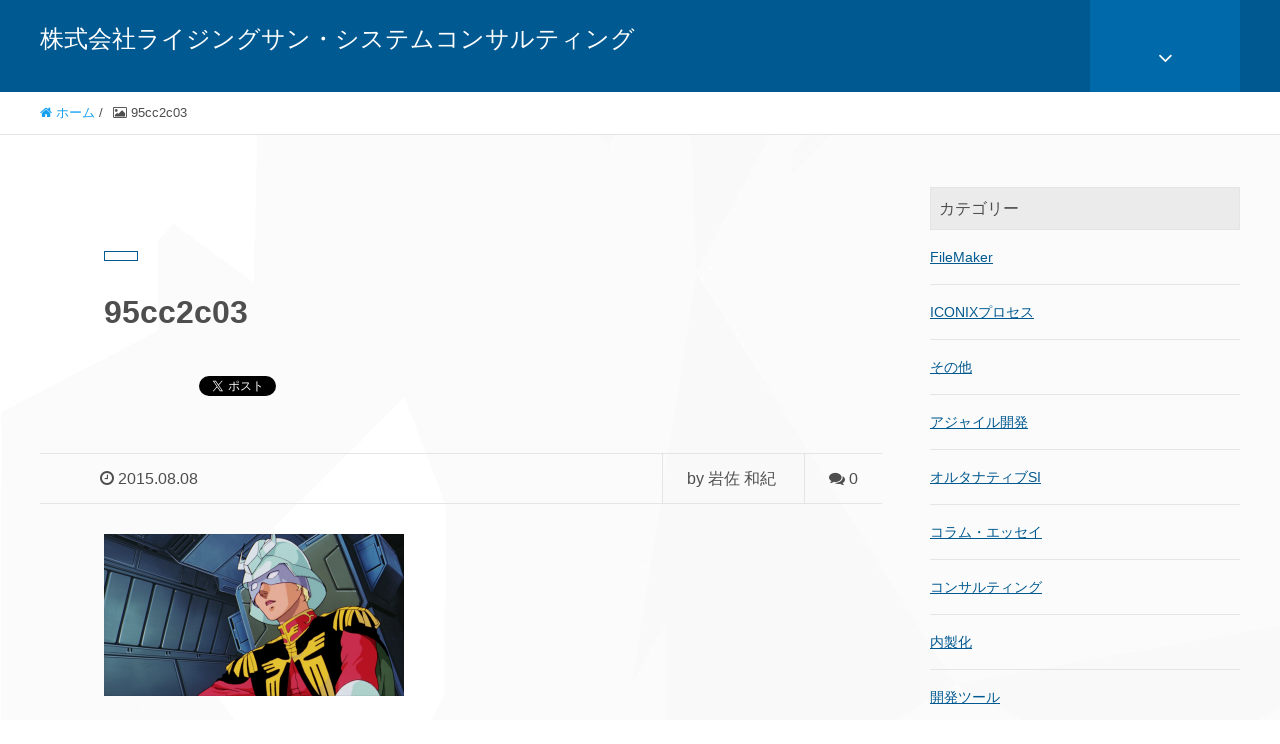

--- FILE ---
content_type: text/html; charset=UTF-8
request_url: https://risingsun-system.biz/95cc2c03-2/
body_size: 13590
content:
<!DOCTYPE HTML>
<html lang="ja" prefix="og: http://ogp.me/ns#">
<head>
	<meta charset="UTF-8">
	<title>95cc2c03</title>
	<meta name="viewport" content="width=device-width,initial-scale=1.0">

<meta name='robots' content='max-image-preview:large' />
<meta name="keywords" content="" />
<meta name="description" content="" />
<meta name="robots" content="index" />
<meta property="og:title" content="95cc2c03" />
<meta property="og:type" content="article" />
<meta property="og:description" content="" />
<meta property="og:url" content="https://risingsun-system.biz/95cc2c03-2/" />
<meta property="og:image" content="" />
<meta property="og:locale" content="ja_JP" />
<meta property="og:site_name" content="システム開発の内製化を支援する株式会社ライジングサン・システムコンサルティング" />
<link href="https://plus.google.com/" rel="publisher" />
<meta content="summary" name="twitter:card" />
<meta content="risingsunsystem" name="twitter:site" />

<link rel="dns-prefetch" href="//connect.facebook.net" />
<link rel='dns-prefetch' href='//connect.facebook.net' />
<link rel='dns-prefetch' href='//s.w.org' />
<link rel='dns-prefetch' href='//v0.wordpress.com' />
<link rel='dns-prefetch' href='//i0.wp.com' />
<link rel="alternate" type="application/rss+xml" title="システム開発の内製化を支援する株式会社ライジングサン・システムコンサルティング &raquo; 95cc2c03 のコメントのフィード" href="https://risingsun-system.biz/feed/?attachment_id=1506" />
<script type="text/javascript">
window._wpemojiSettings = {"baseUrl":"https:\/\/s.w.org\/images\/core\/emoji\/13.1.0\/72x72\/","ext":".png","svgUrl":"https:\/\/s.w.org\/images\/core\/emoji\/13.1.0\/svg\/","svgExt":".svg","source":{"concatemoji":"https:\/\/risingsun-system.biz\/wp-includes\/js\/wp-emoji-release.min.js?ver=5.9.12"}};
/*! This file is auto-generated */
!function(e,a,t){var n,r,o,i=a.createElement("canvas"),p=i.getContext&&i.getContext("2d");function s(e,t){var a=String.fromCharCode;p.clearRect(0,0,i.width,i.height),p.fillText(a.apply(this,e),0,0);e=i.toDataURL();return p.clearRect(0,0,i.width,i.height),p.fillText(a.apply(this,t),0,0),e===i.toDataURL()}function c(e){var t=a.createElement("script");t.src=e,t.defer=t.type="text/javascript",a.getElementsByTagName("head")[0].appendChild(t)}for(o=Array("flag","emoji"),t.supports={everything:!0,everythingExceptFlag:!0},r=0;r<o.length;r++)t.supports[o[r]]=function(e){if(!p||!p.fillText)return!1;switch(p.textBaseline="top",p.font="600 32px Arial",e){case"flag":return s([127987,65039,8205,9895,65039],[127987,65039,8203,9895,65039])?!1:!s([55356,56826,55356,56819],[55356,56826,8203,55356,56819])&&!s([55356,57332,56128,56423,56128,56418,56128,56421,56128,56430,56128,56423,56128,56447],[55356,57332,8203,56128,56423,8203,56128,56418,8203,56128,56421,8203,56128,56430,8203,56128,56423,8203,56128,56447]);case"emoji":return!s([10084,65039,8205,55357,56613],[10084,65039,8203,55357,56613])}return!1}(o[r]),t.supports.everything=t.supports.everything&&t.supports[o[r]],"flag"!==o[r]&&(t.supports.everythingExceptFlag=t.supports.everythingExceptFlag&&t.supports[o[r]]);t.supports.everythingExceptFlag=t.supports.everythingExceptFlag&&!t.supports.flag,t.DOMReady=!1,t.readyCallback=function(){t.DOMReady=!0},t.supports.everything||(n=function(){t.readyCallback()},a.addEventListener?(a.addEventListener("DOMContentLoaded",n,!1),e.addEventListener("load",n,!1)):(e.attachEvent("onload",n),a.attachEvent("onreadystatechange",function(){"complete"===a.readyState&&t.readyCallback()})),(n=t.source||{}).concatemoji?c(n.concatemoji):n.wpemoji&&n.twemoji&&(c(n.twemoji),c(n.wpemoji)))}(window,document,window._wpemojiSettings);
</script>
<style type="text/css">
img.wp-smiley,
img.emoji {
	display: inline !important;
	border: none !important;
	box-shadow: none !important;
	height: 1em !important;
	width: 1em !important;
	margin: 0 0.07em !important;
	vertical-align: -0.1em !important;
	background: none !important;
	padding: 0 !important;
}
</style>
	<link rel='stylesheet' id='sdm-styles-css'  href='https://risingsun-system.biz/wp-content/plugins/simple-download-monitor/css/sdm_wp_styles.css?ver=5.9.12' type='text/css' media='all' />
<link rel='stylesheet' id='font-awesome-css'  href='https://risingsun-system.biz/wp-content/themes/xeory_extension/lib/css/font-awesome.min.css?ver=5.9.12' type='text/css' media='all' />
<link rel='stylesheet' id='base-css-css'  href='https://risingsun-system.biz/wp-content/themes/xeory_extension/base.css?ver=5.9.12' type='text/css' media='all' />
<link rel='stylesheet' id='main-css-css'  href='https://risingsun-system.biz/wp-content/themes/xeory_extension/style.css?ver=5.9.12' type='text/css' media='all' />
<link rel='stylesheet' id='wp-block-library-css'  href='https://risingsun-system.biz/wp-includes/css/dist/block-library/style.min.css?ver=5.9.12' type='text/css' media='all' />
<style id='wp-block-library-inline-css' type='text/css'>
.has-text-align-justify{text-align:justify;}
</style>
<link rel='stylesheet' id='mediaelement-css'  href='https://risingsun-system.biz/wp-includes/js/mediaelement/mediaelementplayer-legacy.min.css?ver=4.2.16' type='text/css' media='all' />
<link rel='stylesheet' id='wp-mediaelement-css'  href='https://risingsun-system.biz/wp-includes/js/mediaelement/wp-mediaelement.min.css?ver=5.9.12' type='text/css' media='all' />
<style id='global-styles-inline-css' type='text/css'>
body{--wp--preset--color--black: #000000;--wp--preset--color--cyan-bluish-gray: #abb8c3;--wp--preset--color--white: #ffffff;--wp--preset--color--pale-pink: #f78da7;--wp--preset--color--vivid-red: #cf2e2e;--wp--preset--color--luminous-vivid-orange: #ff6900;--wp--preset--color--luminous-vivid-amber: #fcb900;--wp--preset--color--light-green-cyan: #7bdcb5;--wp--preset--color--vivid-green-cyan: #00d084;--wp--preset--color--pale-cyan-blue: #8ed1fc;--wp--preset--color--vivid-cyan-blue: #0693e3;--wp--preset--color--vivid-purple: #9b51e0;--wp--preset--gradient--vivid-cyan-blue-to-vivid-purple: linear-gradient(135deg,rgba(6,147,227,1) 0%,rgb(155,81,224) 100%);--wp--preset--gradient--light-green-cyan-to-vivid-green-cyan: linear-gradient(135deg,rgb(122,220,180) 0%,rgb(0,208,130) 100%);--wp--preset--gradient--luminous-vivid-amber-to-luminous-vivid-orange: linear-gradient(135deg,rgba(252,185,0,1) 0%,rgba(255,105,0,1) 100%);--wp--preset--gradient--luminous-vivid-orange-to-vivid-red: linear-gradient(135deg,rgba(255,105,0,1) 0%,rgb(207,46,46) 100%);--wp--preset--gradient--very-light-gray-to-cyan-bluish-gray: linear-gradient(135deg,rgb(238,238,238) 0%,rgb(169,184,195) 100%);--wp--preset--gradient--cool-to-warm-spectrum: linear-gradient(135deg,rgb(74,234,220) 0%,rgb(151,120,209) 20%,rgb(207,42,186) 40%,rgb(238,44,130) 60%,rgb(251,105,98) 80%,rgb(254,248,76) 100%);--wp--preset--gradient--blush-light-purple: linear-gradient(135deg,rgb(255,206,236) 0%,rgb(152,150,240) 100%);--wp--preset--gradient--blush-bordeaux: linear-gradient(135deg,rgb(254,205,165) 0%,rgb(254,45,45) 50%,rgb(107,0,62) 100%);--wp--preset--gradient--luminous-dusk: linear-gradient(135deg,rgb(255,203,112) 0%,rgb(199,81,192) 50%,rgb(65,88,208) 100%);--wp--preset--gradient--pale-ocean: linear-gradient(135deg,rgb(255,245,203) 0%,rgb(182,227,212) 50%,rgb(51,167,181) 100%);--wp--preset--gradient--electric-grass: linear-gradient(135deg,rgb(202,248,128) 0%,rgb(113,206,126) 100%);--wp--preset--gradient--midnight: linear-gradient(135deg,rgb(2,3,129) 0%,rgb(40,116,252) 100%);--wp--preset--duotone--dark-grayscale: url('#wp-duotone-dark-grayscale');--wp--preset--duotone--grayscale: url('#wp-duotone-grayscale');--wp--preset--duotone--purple-yellow: url('#wp-duotone-purple-yellow');--wp--preset--duotone--blue-red: url('#wp-duotone-blue-red');--wp--preset--duotone--midnight: url('#wp-duotone-midnight');--wp--preset--duotone--magenta-yellow: url('#wp-duotone-magenta-yellow');--wp--preset--duotone--purple-green: url('#wp-duotone-purple-green');--wp--preset--duotone--blue-orange: url('#wp-duotone-blue-orange');--wp--preset--font-size--small: 13px;--wp--preset--font-size--medium: 20px;--wp--preset--font-size--large: 36px;--wp--preset--font-size--x-large: 42px;}.has-black-color{color: var(--wp--preset--color--black) !important;}.has-cyan-bluish-gray-color{color: var(--wp--preset--color--cyan-bluish-gray) !important;}.has-white-color{color: var(--wp--preset--color--white) !important;}.has-pale-pink-color{color: var(--wp--preset--color--pale-pink) !important;}.has-vivid-red-color{color: var(--wp--preset--color--vivid-red) !important;}.has-luminous-vivid-orange-color{color: var(--wp--preset--color--luminous-vivid-orange) !important;}.has-luminous-vivid-amber-color{color: var(--wp--preset--color--luminous-vivid-amber) !important;}.has-light-green-cyan-color{color: var(--wp--preset--color--light-green-cyan) !important;}.has-vivid-green-cyan-color{color: var(--wp--preset--color--vivid-green-cyan) !important;}.has-pale-cyan-blue-color{color: var(--wp--preset--color--pale-cyan-blue) !important;}.has-vivid-cyan-blue-color{color: var(--wp--preset--color--vivid-cyan-blue) !important;}.has-vivid-purple-color{color: var(--wp--preset--color--vivid-purple) !important;}.has-black-background-color{background-color: var(--wp--preset--color--black) !important;}.has-cyan-bluish-gray-background-color{background-color: var(--wp--preset--color--cyan-bluish-gray) !important;}.has-white-background-color{background-color: var(--wp--preset--color--white) !important;}.has-pale-pink-background-color{background-color: var(--wp--preset--color--pale-pink) !important;}.has-vivid-red-background-color{background-color: var(--wp--preset--color--vivid-red) !important;}.has-luminous-vivid-orange-background-color{background-color: var(--wp--preset--color--luminous-vivid-orange) !important;}.has-luminous-vivid-amber-background-color{background-color: var(--wp--preset--color--luminous-vivid-amber) !important;}.has-light-green-cyan-background-color{background-color: var(--wp--preset--color--light-green-cyan) !important;}.has-vivid-green-cyan-background-color{background-color: var(--wp--preset--color--vivid-green-cyan) !important;}.has-pale-cyan-blue-background-color{background-color: var(--wp--preset--color--pale-cyan-blue) !important;}.has-vivid-cyan-blue-background-color{background-color: var(--wp--preset--color--vivid-cyan-blue) !important;}.has-vivid-purple-background-color{background-color: var(--wp--preset--color--vivid-purple) !important;}.has-black-border-color{border-color: var(--wp--preset--color--black) !important;}.has-cyan-bluish-gray-border-color{border-color: var(--wp--preset--color--cyan-bluish-gray) !important;}.has-white-border-color{border-color: var(--wp--preset--color--white) !important;}.has-pale-pink-border-color{border-color: var(--wp--preset--color--pale-pink) !important;}.has-vivid-red-border-color{border-color: var(--wp--preset--color--vivid-red) !important;}.has-luminous-vivid-orange-border-color{border-color: var(--wp--preset--color--luminous-vivid-orange) !important;}.has-luminous-vivid-amber-border-color{border-color: var(--wp--preset--color--luminous-vivid-amber) !important;}.has-light-green-cyan-border-color{border-color: var(--wp--preset--color--light-green-cyan) !important;}.has-vivid-green-cyan-border-color{border-color: var(--wp--preset--color--vivid-green-cyan) !important;}.has-pale-cyan-blue-border-color{border-color: var(--wp--preset--color--pale-cyan-blue) !important;}.has-vivid-cyan-blue-border-color{border-color: var(--wp--preset--color--vivid-cyan-blue) !important;}.has-vivid-purple-border-color{border-color: var(--wp--preset--color--vivid-purple) !important;}.has-vivid-cyan-blue-to-vivid-purple-gradient-background{background: var(--wp--preset--gradient--vivid-cyan-blue-to-vivid-purple) !important;}.has-light-green-cyan-to-vivid-green-cyan-gradient-background{background: var(--wp--preset--gradient--light-green-cyan-to-vivid-green-cyan) !important;}.has-luminous-vivid-amber-to-luminous-vivid-orange-gradient-background{background: var(--wp--preset--gradient--luminous-vivid-amber-to-luminous-vivid-orange) !important;}.has-luminous-vivid-orange-to-vivid-red-gradient-background{background: var(--wp--preset--gradient--luminous-vivid-orange-to-vivid-red) !important;}.has-very-light-gray-to-cyan-bluish-gray-gradient-background{background: var(--wp--preset--gradient--very-light-gray-to-cyan-bluish-gray) !important;}.has-cool-to-warm-spectrum-gradient-background{background: var(--wp--preset--gradient--cool-to-warm-spectrum) !important;}.has-blush-light-purple-gradient-background{background: var(--wp--preset--gradient--blush-light-purple) !important;}.has-blush-bordeaux-gradient-background{background: var(--wp--preset--gradient--blush-bordeaux) !important;}.has-luminous-dusk-gradient-background{background: var(--wp--preset--gradient--luminous-dusk) !important;}.has-pale-ocean-gradient-background{background: var(--wp--preset--gradient--pale-ocean) !important;}.has-electric-grass-gradient-background{background: var(--wp--preset--gradient--electric-grass) !important;}.has-midnight-gradient-background{background: var(--wp--preset--gradient--midnight) !important;}.has-small-font-size{font-size: var(--wp--preset--font-size--small) !important;}.has-medium-font-size{font-size: var(--wp--preset--font-size--medium) !important;}.has-large-font-size{font-size: var(--wp--preset--font-size--large) !important;}.has-x-large-font-size{font-size: var(--wp--preset--font-size--x-large) !important;}
</style>
<link rel='stylesheet' id='contact-form-7-css'  href='https://risingsun-system.biz/wp-content/plugins/contact-form-7/includes/css/styles.css?ver=5.5.6.1' type='text/css' media='all' />
<link rel='stylesheet' id='pz-linkcard-css'  href='//risingsun-system.biz/wp-content/uploads/pz-linkcard/style.css?ver=2.4.4.4.2' type='text/css' media='all' />
<link rel='stylesheet' id='toc-screen-css'  href='https://risingsun-system.biz/wp-content/plugins/table-of-contents-plus/screen.min.css?ver=2106' type='text/css' media='all' />
<link rel='stylesheet' id='fancybox-css'  href='https://risingsun-system.biz/wp-content/plugins/easy-fancybox/css/jquery.fancybox.min.css?ver=1.3.24' type='text/css' media='screen' />
<link rel='stylesheet' id='prism-theme-css'  href='https://risingsun-system.biz/wp-content/plugins/ank-prism-for-wp/out/prism-css.min.css?ver=1523662075' type='text/css' media='all' />
<link rel='stylesheet' id='jetpack_css-css'  href='https://risingsun-system.biz/wp-content/plugins/jetpack/css/jetpack.css?ver=10.9.3' type='text/css' media='all' />
<script type='text/javascript' src='https://risingsun-system.biz/wp-includes/js/jquery/jquery.min.js?ver=3.6.0' id='jquery-core-js'></script>
<script type='text/javascript' src='https://risingsun-system.biz/wp-includes/js/jquery/jquery-migrate.min.js?ver=3.3.2' id='jquery-migrate-js'></script>
<script type='text/javascript' id='sdm-scripts-js-extra'>
/* <![CDATA[ */
var sdm_ajax_script = {"ajaxurl":"https:\/\/risingsun-system.biz\/wp-admin\/admin-ajax.php"};
/* ]]> */
</script>
<script type='text/javascript' src='https://risingsun-system.biz/wp-content/plugins/simple-download-monitor/js/sdm_wp_scripts.js?ver=5.9.12' id='sdm-scripts-js'></script>
<link rel="https://api.w.org/" href="https://risingsun-system.biz/wp-json/" /><link rel="alternate" type="application/json" href="https://risingsun-system.biz/wp-json/wp/v2/media/1506" /><link rel="EditURI" type="application/rsd+xml" title="RSD" href="https://risingsun-system.biz/xmlrpc.php?rsd" />
<link rel="wlwmanifest" type="application/wlwmanifest+xml" href="https://risingsun-system.biz/wp-includes/wlwmanifest.xml" /> 
<meta name="generator" content="WordPress 5.9.12" />
<link rel='shortlink' href='https://wp.me/a6xUB5-oi' />
<link rel="alternate" type="application/json+oembed" href="https://risingsun-system.biz/wp-json/oembed/1.0/embed?url=https%3A%2F%2Frisingsun-system.biz%2F95cc2c03-2%2F" />
<link rel="alternate" type="text/xml+oembed" href="https://risingsun-system.biz/wp-json/oembed/1.0/embed?url=https%3A%2F%2Frisingsun-system.biz%2F95cc2c03-2%2F&#038;format=xml" />
	<script type="text/javascript" >
		function wpmautic_send(){
			if ('undefined' === typeof mt) {
				if (console !== undefined) {
					console.warn('WPMautic: mt not defined. Did you load mtc.js ?');
				}
				return false;
			}
			// Add the mt('send', 'pageview') script with optional tracking attributes.
			mt('send', 'pageview');
		}

			(function(w,d,t,u,n,a,m){w['MauticTrackingObject']=n;
			w[n]=w[n]||function(){(w[n].q=w[n].q||[]).push(arguments)},a=d.createElement(t),
			m=d.getElementsByTagName(t)[0];a.async=1;a.src=u;m.parentNode.insertBefore(a,m)
		})(window,document,'script','https://rsc.mautic.net//mtc.js','mt');

		wpmautic_send();
			</script>
	<style type='text/css'>img#wpstats{display:none}</style>
	<meta property="og:site_name" content="システム開発の内製化を支援する株式会社ライジングサン・システムコンサルティング" />
<meta property="og:type" content="website" />
<meta property="og:locale" content="ja_JP" />
<meta property="fb:app_id" content="327245177404499" />
<meta property="og:url" content="https://risingsun-system.biz/95cc2c03-2/" />
<meta property="og:title" content="95cc2c03" />

<script>
  (function(i,s,o,g,r,a,m){i['GoogleAnalyticsObject']=r;i[r]=i[r]||function(){
  (i[r].q=i[r].q||[]).push(arguments)},i[r].l=1*new Date();a=s.createElement(o),
  m=s.getElementsByTagName(o)[0];a.async=1;a.src=g;m.parentNode.insertBefore(a,m)
  })(window,document,'script','//www.google-analytics.com/analytics.js','ga');

  ga('create', 'UA-39035015-2', 'auto');
  ga('send', 'pageview');

</script>
</head>

<body class="attachment attachment-template-default single single-attachment postid-1506 attachmentid-1506 attachment-png left-content color02" itemschope="itemscope" itemtype="http://schema.org/WebPage">

  <div id="fb-root"></div>
<script>(function(d, s, id) {
  var js, fjs = d.getElementsByTagName(s)[0];
  if (d.getElementById(id)) return;
  js = d.createElement(s); js.id = id;
  js.src = "//connect.facebook.net/ja_JP/sdk.js#xfbml=1&version=v2.8&appId=";
  fjs.parentNode.insertBefore(js, fjs);
}(document, 'script', 'facebook-jssdk'));</script>
<header id="header" role="banner" itemscope="itemscope" itemtype="http://schema.org/WPHeader">
  <div class="wrap clearfix">
        <p id="logo" itemprop="headline">
      <a href="https://risingsun-system.biz">株式会社ライジングサン・システムコンサルティング</a><br />
    </p>    <!-- start global nav  -->
    
    <div id="header-right" class="clearfix">
      
        
    <div id="header-fnav-area">
      <p id="header-fnav-btn"><a href="#"><br /><i class="fa fa-angle-down"></i></a></p>
      <nav id="header-fnav" role="navigation" itemscope="itemscope" itemtype="http://scheme.org/SiteNavigationElement">
      <div id="fnav-h-container" class="fnav-h-container"><ul id="fnav-h-ul" class="clearfix"><li id="menu-item-1617" class="menu-item menu-item-type-post_type menu-item-object-page menu-item-home menu-item-1617 top"><a href="https://risingsun-system.biz/">ホーム</a></li>
<li id="menu-item-2031" class="menu-item menu-item-type-post_type menu-item-object-page menu-item-2031 collaboration-development-services"><a href="https://risingsun-system.biz/collaboration-development-services/">社内システム開発の内製化支援・共同開発プラン</a></li>
<li id="menu-item-2032" class="menu-item menu-item-type-post_type menu-item-object-page menu-item-2032 skilled-migration-training"><a href="https://risingsun-system.biz/skilled-migration-training/">スキル移行トレーニング</a></li>
<li id="menu-item-1887" class="menu-item menu-item-type-post_type menu-item-object-page current_page_parent menu-item-1887 blog-2"><a href="https://risingsun-system.biz/blog-2/">ブログ</a></li>
<li id="menu-item-1618" class="menu-item menu-item-type-post_type menu-item-object-page menu-item-1618 company"><a href="https://risingsun-system.biz/company/">会社概要</a></li>
<li id="menu-item-1616" class="menu-item menu-item-type-post_type menu-item-object-page menu-item-1616 contact-2"><a href="https://risingsun-system.biz/contact-2/">お問合わせ</a></li>
<li id="menu-item-1886" class="menu-item menu-item-type-post_type menu-item-object-page menu-item-1886 privacy-policy"><a href="https://risingsun-system.biz/privacy-policy/">個人情報保護方針</a></li>
</ul></div>  
      </nav>
    </div>
    
        
        
    </div><!-- /header-right -->
    
          

      <div id="header-nav-btn">
        <a href="#"><i class="fa fa-align-justify"></i></a>
      </div>
      
      </div>
</header>


  <nav id="gnav-sp">
    <div class="wrap">
    
    <div class="grid-wrap">
            <div id="header-cont-about" class="grid-3">
          <nav class="menu-navigation-container"><ul id="footer-nav" class=""><li class="menu-item menu-item-type-post_type menu-item-object-page menu-item-home menu-item-1617 top"><a href="https://risingsun-system.biz/">ホーム</a></li>
<li class="menu-item menu-item-type-post_type menu-item-object-page menu-item-2031 collaboration-development-services"><a href="https://risingsun-system.biz/collaboration-development-services/">社内システム開発の内製化支援・共同開発プラン</a></li>
<li class="menu-item menu-item-type-post_type menu-item-object-page menu-item-2032 skilled-migration-training"><a href="https://risingsun-system.biz/skilled-migration-training/">スキル移行トレーニング</a></li>
<li class="menu-item menu-item-type-post_type menu-item-object-page current_page_parent menu-item-1887 blog-2"><a href="https://risingsun-system.biz/blog-2/">ブログ</a></li>
<li class="menu-item menu-item-type-post_type menu-item-object-page menu-item-1618 company"><a href="https://risingsun-system.biz/company/">会社概要</a></li>
<li class="menu-item menu-item-type-post_type menu-item-object-page menu-item-1616 contact-2"><a href="https://risingsun-system.biz/contact-2/">お問合わせ</a></li>
<li class="menu-item menu-item-type-post_type menu-item-object-page menu-item-1886 privacy-policy"><a href="https://risingsun-system.biz/privacy-policy/">個人情報保護方針</a></li>
</ul></nav>        </div>
        <div id="header-cont-content" class="grid-6">
          <h4>ブログコンテンツ</h4>
                <div id="gnav-ul-sp" class="clearfix"><ul>
<li class="page_item page-item-132"><a href="https://risingsun-system.biz/contact-2/">お問合わせ</a></li>
<li class="page_item page-item-1580"><a href="https://risingsun-system.biz/skilled-migration-training/">スキル移行トレーニング</a></li>
<li class="page_item page-item-1924"><a href="https://risingsun-system.biz/scrum-self-study-movie/">スクラム・セルフスタディ動画</a></li>
<li class="page_item page-item-126"><a href="https://risingsun-system.biz/blog-2/">ブログ</a></li>
<li class="page_item page-item-119"><a href="https://risingsun-system.biz/">ホーム</a></li>
<li class="page_item page-item-21"><a href="https://risingsun-system.biz/company/">会社概要</a></li>
<li class="page_item page-item-1884"><a href="https://risingsun-system.biz/privacy-policy/">個人情報保護方針</a></li>
<li class="page_item page-item-2015"><a href="https://risingsun-system.biz/%e5%85%b1%e5%90%8c%e9%96%8b%e7%99%ba%e3%81%ae%e5%86%85%e5%ae%b9/">共同開発の内容</a></li>
<li class="page_item page-item-1863"><a href="https://risingsun-system.biz/movie-present-entry/">無料プレゼント動画エントリーフォーム</a></li>
<li class="page_item page-item-1860"><a href="https://risingsun-system.biz/present-movie-agile-project/">無料プレゼント動画：アジャイル開発プロジェクト実践事例</a></li>
<li class="page_item page-item-1575"><a href="https://risingsun-system.biz/collaboration-development-services/">社内システム開発の内製化支援・共同開発プラン</a></li>
</ul></div>
        </div>
        
    </div>
    
    </div>
  </nav>


  
  <div class="breadcrumb-area">
    <div class="wrap">
      <ol class="breadcrumb clearfix"><li itemscope="itemscope" itemtype="http://data-vocabulary.org/Breadcrumb"><a href="https://risingsun-system.biz" itemprop="url"><i class="fa fa-home"></i> <span itemprop="title">ホーム</span></a> / </li><li><i class="fa fa-picture-o"></i> 95cc2c03</li></ol>    </div>
  </div>
    





<div id="content">

<div class="wrap">

  

  <div id="main" class="col-md-8" role="main" itemprop="mainContentOfPage" itemscope="itemscope" itemtype="http://schema.org/Blog">
    
    <div class="main-inner">
    
            
        <article id="post-1506" class="post-1506 attachment type-attachment status-inherit hentry" itemscope="itemscope" itemtype="http://schema.org/BlogPosting">

      <header class="post-header">
        <div class="cat-name">
          <span>
                      </span>
        </div>
        <h1 class="post-title" itemprop="headline">95cc2c03</h1>
        <div class="post-sns">
            <!-- ソーシャルボタン -->
  <ul class="bzb-sns-btn ">
      <li class="bzb-facebook">
      <div class="fb-like"
        data-href="https://risingsun-system.biz/95cc2c03-2/"
        data-layout="button_count"
        data-action="like"
        data-show-faces="false"></div>
    </li>    <li class="bzb-twitter">
      <a href="https://twitter.com/share" class="twitter-share-button"  data-url="https://risingsun-system.biz/95cc2c03-2/"  data-text="95cc2c03">Tweet</a>
      <script>!function(d,s,id){var js,fjs=d.getElementsByTagName(s)[0],p=/^http:/.test(d.location)?'http':'https';if(!d.getElementById(id)){js=d.createElement(s);js.id=id;js.async=true;js.src=p+'://platform.twitter.com/widgets.js';fjs.parentNode.insertBefore(js,fjs);}}(document, 'script', 'twitter-wjs');</script>
    </li>    <li class="bzb-googleplus">
      <div class="g-plusone" data-href="https%3A%2F%2Frisingsun-system.biz%2F95cc2c03-2%2F" ></div>
    </li>    <li class="bzb-hatena">
      <a href="http://b.hatena.ne.jp/entry/https%3A%2F%2Frisingsun-system.biz%2F95cc2c03-2%2F" class="hatena-bookmark-button" data-hatena-bookmark-title="95cc2c03" data-hatena-bookmark-layout="standard" data-hatena-bookmark-lang="ja" title="このエントリーをはてなブックマークに追加"><img src="//b.hatena.ne.jp/images/entry-button/button-only@2x.png" alt="このエントリーをはてなブックマークに追加" width="20" height="20" style="border: none;" /></a><script type="text/javascript" src="//b.hatena.ne.jp/js/bookmark_button.js" charset="utf-8" async="async"></script>
    </li>
  </ul>
  <!-- /bzb-sns-btns -->        </div>
      </header>

      <div class="post-meta-area">
        <ul class="post-meta list-inline">
          <li class="date" itemprop="datePublished" datetime="2015-08-08T10:42:56+09:00"><i class="fa fa-clock-o"></i> 2015.08.08</li>
        </ul>
        <ul class="post-meta-comment">
          <li class="author">
            by 岩佐 和紀          </li>
          <li class="comments">
            <i class="fa fa-comments"></i> <span class="count">0</span>
          </li>
        </ul>
      </div>
      
      
      <section class="post-content" itemprop="text">
        <p class="attachment"><a href='https://i0.wp.com/risingsun-system.biz/wp-content/uploads/95cc2c031.png?ssl=1'><img width="300" height="162" src="https://i0.wp.com/risingsun-system.biz/wp-content/uploads/95cc2c031.png?fit=300%2C162&amp;ssl=1" class="attachment-medium size-medium" alt="" loading="lazy" srcset="https://i0.wp.com/risingsun-system.biz/wp-content/uploads/95cc2c031.png?w=1832&amp;ssl=1 1832w, https://i0.wp.com/risingsun-system.biz/wp-content/uploads/95cc2c031.png?resize=300%2C162&amp;ssl=1 300w, https://i0.wp.com/risingsun-system.biz/wp-content/uploads/95cc2c031.png?resize=1024%2C552&amp;ssl=1 1024w, https://i0.wp.com/risingsun-system.biz/wp-content/uploads/95cc2c031.png?resize=304%2C164&amp;ssl=1 304w, https://i0.wp.com/risingsun-system.biz/wp-content/uploads/95cc2c031.png?resize=293%2C158&amp;ssl=1 293w, https://i0.wp.com/risingsun-system.biz/wp-content/uploads/95cc2c031.png?resize=900%2C485&amp;ssl=1 900w" sizes="(max-width: 300px) 100vw, 300px" data-attachment-id="1506" data-permalink="https://risingsun-system.biz/95cc2c03-2/" data-orig-file="https://i0.wp.com/risingsun-system.biz/wp-content/uploads/95cc2c031.png?fit=1832%2C988&amp;ssl=1" data-orig-size="1832,988" data-comments-opened="1" data-image-meta="{&quot;aperture&quot;:&quot;0&quot;,&quot;credit&quot;:&quot;&quot;,&quot;camera&quot;:&quot;&quot;,&quot;caption&quot;:&quot;&quot;,&quot;created_timestamp&quot;:&quot;0&quot;,&quot;copyright&quot;:&quot;&quot;,&quot;focal_length&quot;:&quot;0&quot;,&quot;iso&quot;:&quot;0&quot;,&quot;shutter_speed&quot;:&quot;0&quot;,&quot;title&quot;:&quot;&quot;,&quot;orientation&quot;:&quot;0&quot;}" data-image-title="95cc2c03" data-image-description="" data-image-caption="" data-medium-file="https://i0.wp.com/risingsun-system.biz/wp-content/uploads/95cc2c031.png?fit=300%2C162&amp;ssl=1" data-large-file="https://i0.wp.com/risingsun-system.biz/wp-content/uploads/95cc2c031.png?fit=1024%2C552&amp;ssl=1" /></a></p>
      </section>

      <footer class="post-footer">
      
        
          <!-- ソーシャルボタン -->
  <ul class="bzb-sns-btn ">
      <li class="bzb-facebook">
      <div class="fb-like"
        data-href="https://risingsun-system.biz/95cc2c03-2/"
        data-layout="button_count"
        data-action="like"
        data-show-faces="false"></div>
    </li>    <li class="bzb-twitter">
      <a href="https://twitter.com/share" class="twitter-share-button"  data-url="https://risingsun-system.biz/95cc2c03-2/"  data-text="95cc2c03">Tweet</a>
      <script>!function(d,s,id){var js,fjs=d.getElementsByTagName(s)[0],p=/^http:/.test(d.location)?'http':'https';if(!d.getElementById(id)){js=d.createElement(s);js.id=id;js.async=true;js.src=p+'://platform.twitter.com/widgets.js';fjs.parentNode.insertBefore(js,fjs);}}(document, 'script', 'twitter-wjs');</script>
    </li>    <li class="bzb-googleplus">
      <div class="g-plusone" data-href="https%3A%2F%2Frisingsun-system.biz%2F95cc2c03-2%2F" ></div>
    </li>    <li class="bzb-hatena">
      <a href="http://b.hatena.ne.jp/entry/https%3A%2F%2Frisingsun-system.biz%2F95cc2c03-2%2F" class="hatena-bookmark-button" data-hatena-bookmark-title="95cc2c03" data-hatena-bookmark-layout="standard" data-hatena-bookmark-lang="ja" title="このエントリーをはてなブックマークに追加"><img src="//b.hatena.ne.jp/images/entry-button/button-only@2x.png" alt="このエントリーをはてなブックマークに追加" width="20" height="20" style="border: none;" /></a><script type="text/javascript" src="//b.hatena.ne.jp/js/bookmark_button.js" charset="utf-8" async="async"></script>
    </li>
  </ul>
  <!-- /bzb-sns-btns -->        <ul class="post-footer-list">
          <li class="cat"><i class="fa fa-folder"></i> </li>
                  </ul>
      </footer>

            
          
    </article>
      
     <aside class="post-author" itemprop="author" itemscope="itemscope" itemtype="http://schema.org/Person">
      <div class="clearfix">
        <div class="post-author-img">
          <div class="inner">
          <img src="https://risingsun-system.biz/wp-content/uploads/img_1-compressor1-300x197.jpg" alt="アバター">
          </div>
        </div>
        <div class="post-author-meta">
          <h4 itemprop="name">岩佐 和紀</h4>
          <p itemprop="discription">1973年、宮崎県出身。現在は長野県長野市に在住。
BMWジャパンやDOLCE&amp;GABBANAジャパンといった外資系企業、及び東証一部上場企業において、情報システム部門の立ち上げから基幹システムの企画・開発・運用まで幅広い経験と実績を持つ。
2006年にフリーエージェントのITコンサルタントとして独立。株式会社ライジングサン・システムコンサルティングを創業する。
現在はFileMakerプラットフォームとアジャイル開発を用いたシステム開発の内製化をサポートしている。</p>
        </div>
      </div>
    </aside>    
    
    
<div id="comments" class="comments-area">

	
		<div id="respond" class="comment-respond">
		<h3 id="reply-title" class="comment-reply-title">コメントを残す <small><a rel="nofollow" id="cancel-comment-reply-link" href="/95cc2c03-2/#respond" style="display:none;">コメントをキャンセル</a></small></h3><form action="https://risingsun-system.biz/wp-comments-post.php" method="post" id="commentform" class="comment-form"><p class="comment-form-comment"><label for="comment">コメント <span class="required" aria-hidden="true">*</span></label> <textarea id="comment" name="comment" cols="45" rows="8" maxlength="65525" required="required"></textarea></p><p class="comment-form-author"><label for="author">名前</label> <span class="required">*</span><br /><input id="author" name="author" type="text" value="" size="30" /></p>
<p class="comment-form-email"><label for="email">メールアドレス（公開はされません。）</label> <span class="required">*</span><br /><input id="email" name="email" type="text" value="" size="30" /></p>

<p class="comment-form-cookies-consent"><input id="wp-comment-cookies-consent" name="wp-comment-cookies-consent" type="checkbox" value="yes" /> <label for="wp-comment-cookies-consent">次回のコメントで使用するためブラウザーに自分の名前、メールアドレス、サイトを保存する。</label></p>
<p class="form-submit"><input name="submit" type="submit" id="submit" class="submit" value="コメントを送信" /> <input type='hidden' name='comment_post_ID' value='1506' id='comment_post_ID' />
<input type='hidden' name='comment_parent' id='comment_parent' value='0' />
</p></form>	</div><!-- #respond -->
	
</div><!-- #comments -->

        

    </div><!-- /main-inner -->
  </div><!-- /main -->
  
  <div id="side" class="col-md-4" role="complementary" itemscope="itemscope" itemtype="http://schema.org/WPSideBar">
    <div class="side-inner">
      <div class="side-widget-area">
        
      <div id="categories-3" class="widget_categories side-widget"><div class="side-widget-inner"><h4 class="side-title"><span class="side-title-inner">カテゴリー</span></h4>
			<ul>
					<li class="cat-item cat-item-8"><a href="https://risingsun-system.biz/category/filemaker/">FileMaker</a>
</li>
	<li class="cat-item cat-item-30"><a href="https://risingsun-system.biz/category/iconix-process/">ICONIXプロセス</a>
</li>
	<li class="cat-item cat-item-52"><a href="https://risingsun-system.biz/category/other/">その他</a>
</li>
	<li class="cat-item cat-item-37"><a href="https://risingsun-system.biz/category/agile/">アジャイル開発</a>
</li>
	<li class="cat-item cat-item-71"><a href="https://risingsun-system.biz/category/%e3%82%aa%e3%83%ab%e3%82%bf%e3%83%8a%e3%83%86%e3%82%a3%e3%83%96si/">オルタナティブSI</a>
</li>
	<li class="cat-item cat-item-57"><a href="https://risingsun-system.biz/category/%e3%82%b3%e3%83%a9%e3%83%a0%e3%83%bb%e3%82%a8%e3%83%83%e3%82%bb%e3%82%a4/">コラム・エッセイ</a>
</li>
	<li class="cat-item cat-item-1"><a href="https://risingsun-system.biz/category/consulting/">コンサルティング</a>
</li>
	<li class="cat-item cat-item-18"><a href="https://risingsun-system.biz/category/in-housing/">内製化</a>
</li>
	<li class="cat-item cat-item-72"><a href="https://risingsun-system.biz/category/%e9%96%8b%e7%99%ba%e3%83%84%e3%83%bc%e3%83%ab/">開発ツール</a>
</li>
			</ul>

			</div></div><div id="tag_cloud-3" class="widget_tag_cloud side-widget"><div class="side-widget-inner"><h4 class="side-title"><span class="side-title-inner">タグ</span></h4><div class="tagcloud"><a href="https://risingsun-system.biz/tag/alliance/" class="tag-cloud-link tag-link-47 tag-link-position-1" style="font-size: 8pt;" aria-label="ALLIANCE (1個の項目)">ALLIANCE</a>
<a href="https://risingsun-system.biz/tag/curl%e3%82%aa%e3%83%97%e3%82%b7%e3%83%a7%e3%83%b3/" class="tag-cloud-link tag-link-77 tag-link-position-2" style="font-size: 8pt;" aria-label="cURLオプション (1個の項目)">cURLオプション</a>
<a href="https://risingsun-system.biz/tag/filemaker/" class="tag-cloud-link tag-link-58 tag-link-position-3" style="font-size: 22pt;" aria-label="FileMaker (20個の項目)">FileMaker</a>
<a href="https://risingsun-system.biz/tag/freee/" class="tag-cloud-link tag-link-75 tag-link-position-4" style="font-size: 8pt;" aria-label="freee (1個の項目)">freee</a>
<a href="https://risingsun-system.biz/tag/ibm/" class="tag-cloud-link tag-link-65 tag-link-position-5" style="font-size: 8pt;" aria-label="IBM (1個の項目)">IBM</a>
<a href="https://risingsun-system.biz/tag/iconix/" class="tag-cloud-link tag-link-39 tag-link-position-6" style="font-size: 17.607843137255pt;" aria-label="ICONIX (9個の項目)">ICONIX</a>
<a href="https://risingsun-system.biz/tag/it%e4%ba%88%e7%ae%97/" class="tag-cloud-link tag-link-61 tag-link-position-7" style="font-size: 8pt;" aria-label="IT予算 (1個の項目)">IT予算</a>
<a href="https://risingsun-system.biz/tag/it%e6%a5%ad%e7%95%8c/" class="tag-cloud-link tag-link-59 tag-link-position-8" style="font-size: 8pt;" aria-label="IT業界 (1個の項目)">IT業界</a>
<a href="https://risingsun-system.biz/tag/it%e8%a8%b4%e8%a8%9f/" class="tag-cloud-link tag-link-66 tag-link-position-9" style="font-size: 8pt;" aria-label="IT訴訟 (1個の項目)">IT訴訟</a>
<a href="https://risingsun-system.biz/tag/ms-access/" class="tag-cloud-link tag-link-73 tag-link-position-10" style="font-size: 10.470588235294pt;" aria-label="MS-Access (2個の項目)">MS-Access</a>
<a href="https://risingsun-system.biz/tag/test/" class="tag-cloud-link tag-link-14 tag-link-position-11" style="font-size: 10.470588235294pt;" aria-label="test (2個の項目)">test</a>
<a href="https://risingsun-system.biz/tag/treeview/" class="tag-cloud-link tag-link-70 tag-link-position-12" style="font-size: 8pt;" aria-label="TreeView (1個の項目)">TreeView</a>
<a href="https://risingsun-system.biz/tag/webapi/" class="tag-cloud-link tag-link-76 tag-link-position-13" style="font-size: 8pt;" aria-label="WebAPI (1個の項目)">WebAPI</a>
<a href="https://risingsun-system.biz/tag/%e3%82%a2%e3%82%b8%e3%83%a3%e3%82%a4%e3%83%ab/" class="tag-cloud-link tag-link-38 tag-link-position-14" style="font-size: 18.156862745098pt;" aria-label="アジャイル (10個の項目)">アジャイル</a>
<a href="https://risingsun-system.biz/tag/%e3%82%aa%e3%83%bc%e3%83%87%e3%82%a3%e3%82%aa%e3%83%96%e3%83%83%e3%82%af/" class="tag-cloud-link tag-link-50 tag-link-position-15" style="font-size: 8pt;" aria-label="オーディオブック (1個の項目)">オーディオブック</a>
<a href="https://risingsun-system.biz/tag/%e3%82%b0%e3%83%a9%e3%83%95/" class="tag-cloud-link tag-link-69 tag-link-position-16" style="font-size: 8pt;" aria-label="グラフ (1個の項目)">グラフ</a>
<a href="https://risingsun-system.biz/tag/%e3%82%b7%e3%82%b9%e3%83%86%e3%83%a0%e9%96%8b%e7%99%ba/" class="tag-cloud-link tag-link-62 tag-link-position-17" style="font-size: 8pt;" aria-label="システム開発 (1個の項目)">システム開発</a>
<a href="https://risingsun-system.biz/tag/%e3%82%b9%e3%82%af%e3%83%a9%e3%83%a0/" class="tag-cloud-link tag-link-40 tag-link-position-18" style="font-size: 10.470588235294pt;" aria-label="スクラム (2個の項目)">スクラム</a>
<a href="https://risingsun-system.biz/tag/%e3%82%bb%e3%83%bc%e3%83%ab%e3%82%b9%e3%83%ac%e3%82%bf%e3%83%bc/" class="tag-cloud-link tag-link-41 tag-link-position-19" style="font-size: 8pt;" aria-label="セールスレター (1個の項目)">セールスレター</a>
<a href="https://risingsun-system.biz/tag/%e5%85%b1%e9%80%9a%e3%83%95%e3%83%ac%e3%83%bc%e3%83%a0/" class="tag-cloud-link tag-link-67 tag-link-position-20" style="font-size: 8pt;" aria-label="共通フレーム (1個の項目)">共通フレーム</a>
<a href="https://risingsun-system.biz/tag/%e5%86%85%e8%a3%bd%e5%8c%96/" class="tag-cloud-link tag-link-63 tag-link-position-21" style="font-size: 8pt;" aria-label="内製化 (1個の項目)">内製化</a>
<a href="https://risingsun-system.biz/tag/%e5%8a%a0%e9%80%9f%e5%ad%a6%e7%bf%92/" class="tag-cloud-link tag-link-51 tag-link-position-22" style="font-size: 8pt;" aria-label="加速学習 (1個の項目)">加速学習</a>
<a href="https://risingsun-system.biz/tag/%e5%a4%9a%e9%87%8d%e4%b8%8b%e8%ab%8b%e3%81%91/" class="tag-cloud-link tag-link-60 tag-link-position-23" style="font-size: 8pt;" aria-label="多重下請け (1個の項目)">多重下請け</a>
<a href="https://risingsun-system.biz/tag/%e8%b5%b7%e6%a5%ad/" class="tag-cloud-link tag-link-46 tag-link-position-24" style="font-size: 8pt;" aria-label="起業 (1個の項目)">起業</a>
<a href="https://risingsun-system.biz/tag/%e9%87%8e%e6%9d%91%e8%ad%89%e5%88%b8/" class="tag-cloud-link tag-link-64 tag-link-position-25" style="font-size: 8pt;" aria-label="野村證券 (1個の項目)">野村證券</a>
<a href="https://risingsun-system.biz/tag/%e9%9b%87%e7%94%a8/" class="tag-cloud-link tag-link-45 tag-link-position-26" style="font-size: 8pt;" aria-label="雇用 (1個の項目)">雇用</a>
<a href="https://risingsun-system.biz/tag/%e9%9b%bb%e5%ad%90%e3%83%a1%e3%83%bc%e3%83%ab/" class="tag-cloud-link tag-link-68 tag-link-position-27" style="font-size: 8pt;" aria-label="電子メール (1個の項目)">電子メール</a></div>
</div></div>      
      </div><!-- //side-widget-area -->
      
    </div>
  </div><!-- /side -->
  
</div><!-- /wrap -->

</div><!-- /content -->

<footer id="footer">
  <div class="footer-01">
    <div class="wrap">

      <div id="footer-brand-area" class="row">
        <div class="footer-logo gr6">
        システム開発の内製化を支援する株式会社ライジングサン・システムコンサルティング        </div>
        <div class="footer-address gr6">
                  </div>
      </div><!-- /footer-brand-area -->

      <div id="footer-content-area" class="row">
        <div id="footer-list-area" class="gr6">
          <div class="row">

      <div id="footer-cont-about" class="gr4"><h4></ph4><nav class="menu-navigation-container"><ul id="footer-nav" class=""><li class="menu-item menu-item-type-post_type menu-item-object-page menu-item-home menu-item-1617 top"><a href="https://risingsun-system.biz/">ホーム</a></li>
<li class="menu-item menu-item-type-post_type menu-item-object-page menu-item-2031 collaboration-development-services"><a href="https://risingsun-system.biz/collaboration-development-services/">社内システム開発の内製化支援・共同開発プラン</a></li>
<li class="menu-item menu-item-type-post_type menu-item-object-page menu-item-2032 skilled-migration-training"><a href="https://risingsun-system.biz/skilled-migration-training/">スキル移行トレーニング</a></li>
<li class="menu-item menu-item-type-post_type menu-item-object-page current_page_parent menu-item-1887 blog-2"><a href="https://risingsun-system.biz/blog-2/">ブログ</a></li>
<li class="menu-item menu-item-type-post_type menu-item-object-page menu-item-1618 company"><a href="https://risingsun-system.biz/company/">会社概要</a></li>
<li class="menu-item menu-item-type-post_type menu-item-object-page menu-item-1616 contact-2"><a href="https://risingsun-system.biz/contact-2/">お問合わせ</a></li>
<li class="menu-item menu-item-type-post_type menu-item-object-page menu-item-1886 privacy-policy"><a href="https://risingsun-system.biz/privacy-policy/">個人情報保護方針</a></li>
</ul></nav></div>
    
            <div id="footer-cont-sns" class="gr4">
              <h4>ソーシャルメディア</h4>
              <div id="footer-sns" class="sp-hide"><ul><li class="header-twitter"><a target="_blank" href="https://twitter.com/risingsunsystem"><i class="fa fa-twitter"></i>Twitter</a></li><li class="header-facebook"><a href="https://www.facebook.com/risingsunsystem" target="_blank"><i class="fa fa-facebook-square"></i>Facebook</a></li><li class="header-feedly"><a target="_blank" href="http://cloud.feedly.com/#subscription%2Ffeed%2Fhttps://risingsun-system.biz/feed/"><i class="fa fa-rss-square"></i>Feedly</a></li></ul></div>            </div>
          </div>
        </div>
        <div class="gr6">
          <div class="row">
                <div id="footer-facebook" class="gr12 text-right">
            <div class="fb-page" data-href="https://www.facebook.com/risingsunsystem" data-width="500" data-height="600" data-small-header="false" data-adapt-container-width="true" data-hide-cover="false" data-show-facepile="true" data-show-posts="false"><div class="fb-xfbml-parse-ignore"><blockquote cite="https://www.facebook.com/risingsunsystem"><a href="https://www.facebook.com/risingsunsystem"></a></blockquote></div></div>
        </div>
                  </div>
        </div>
      </div>



    </div><!-- /wrap -->
  </div><!-- /footer-01 -->
  <div class="footer-02">
    <div class="wrap">
      <p class="footer-copy">
        © Copyright 2026 システム開発の内製化を支援する株式会社ライジングサン・システムコンサルティング. All rights reserved.
      </p>
    </div><!-- /wrap -->
  </div><!-- /footer-02 -->
  </footer>

<a href="#" class="pagetop"><span><i class="fa fa-angle-up"></i></span></a>
	<noscript>
		<img src="https://rsc.mautic.net//mtracking.gif?d=YTo0OntzOjg6Imxhbmd1YWdlIjtzOjI6ImphIjtzOjg6InBhZ2VfdXJsIjtzOjU5OiJodHRwczovL3Jpc2luZ3N1bi1zeXN0ZW0uYml6Lzk1Y2MyYzAzLTI%2FcGFnZW5hbWU9OTVjYzJjMDMtMiI7czoxMDoicGFnZV90aXRsZSI7czoxMzQ6Ijk1Y2MyYzAzICYjODIxMTsg44K344K544OG44Og6ZaL55m644Gu5YaF6KO95YyW44KS5pSv5o%2B044GZ44KL5qCq5byP5Lya56S%2B44Op44Kk44K444Oz44Kw44K144Oz44O744K344K544OG44Og44Kz44Oz44K144Or44OG44Kj44Oz44KwIjtzOjg6InJlZmVycmVyIjtzOjU5OiJodHRwczovL3Jpc2luZ3N1bi1zeXN0ZW0uYml6Lzk1Y2MyYzAzLTI%2FcGFnZW5hbWU9OTVjYzJjMDMtMiI7fQ%3D%3D" style="display:none;" alt="Mautic タグ" />
	</noscript>
	<script src="https://apis.google.com/js/platform.js" async defer>
  {lang: 'ja'}
</script><link rel='stylesheet' id='hljstheme-css'  href='//cdnjs.cloudflare.com/ajax/libs/highlight.js/9.12.0/styles/solarized-dark.min.css?ver=0.6.2' type='text/css' media='all' />
<script type='text/javascript' src='https://risingsun-system.biz/wp-content/plugins/jetpack/_inc/build/photon/photon.min.js?ver=20191001' id='jetpack-photon-js'></script>
<script type='text/javascript' src='https://risingsun-system.biz/wp-includes/js/dist/vendor/regenerator-runtime.min.js?ver=0.13.9' id='regenerator-runtime-js'></script>
<script type='text/javascript' src='https://risingsun-system.biz/wp-includes/js/dist/vendor/wp-polyfill.min.js?ver=3.15.0' id='wp-polyfill-js'></script>
<script type='text/javascript' id='contact-form-7-js-extra'>
/* <![CDATA[ */
var wpcf7 = {"api":{"root":"https:\/\/risingsun-system.biz\/wp-json\/","namespace":"contact-form-7\/v1"}};
/* ]]> */
</script>
<script type='text/javascript' src='https://risingsun-system.biz/wp-content/plugins/contact-form-7/includes/js/index.js?ver=5.5.6.1' id='contact-form-7-js'></script>
<script type='text/javascript' id='toc-front-js-extra'>
/* <![CDATA[ */
var tocplus = {"visibility_show":"\u8868\u793a","visibility_hide":"\u975e\u8868\u793a","width":"Auto"};
/* ]]> */
</script>
<script type='text/javascript' src='https://risingsun-system.biz/wp-content/plugins/table-of-contents-plus/front.min.js?ver=2106' id='toc-front-js'></script>
<script type='text/javascript' src='https://risingsun-system.biz/wp-content/themes/xeory_extension/lib/js/app.js?ver=5.9.12' id='app-js'></script>
<script type='text/javascript' src='https://risingsun-system.biz/wp-content/themes/xeory_extension/lib/js/jquery.pagetop.js?ver=5.9.12' id='pagetop-js'></script>
<script type='text/javascript' src='https://risingsun-system.biz/wp-content/plugins/easy-fancybox/js/jquery.fancybox.min.js?ver=1.3.24' id='jquery-fancybox-js'></script>
<script type='text/javascript' id='jquery-fancybox-js-after'>
var fb_timeout, fb_opts={'overlayShow':true,'hideOnOverlayClick':true,'showCloseButton':true,'margin':20,'centerOnScroll':true,'enableEscapeButton':true,'autoScale':true };
if(typeof easy_fancybox_handler==='undefined'){
var easy_fancybox_handler=function(){
jQuery('.nofancybox,a.wp-block-file__button,a.pin-it-button,a[href*="pinterest.com/pin/create"],a[href*="facebook.com/share"],a[href*="twitter.com/share"]').addClass('nolightbox');
/* IMG */
var fb_IMG_select='a[href*=".jpg"]:not(.nolightbox,li.nolightbox>a),area[href*=".jpg"]:not(.nolightbox),a[href*=".jpeg"]:not(.nolightbox,li.nolightbox>a),area[href*=".jpeg"]:not(.nolightbox),a[href*=".png"]:not(.nolightbox,li.nolightbox>a),area[href*=".png"]:not(.nolightbox)';
jQuery(fb_IMG_select).addClass('fancybox image');
var fb_IMG_sections=jQuery('.gallery,.wp-block-gallery,.tiled-gallery,.wp-block-jetpack-tiled-gallery');
fb_IMG_sections.each(function(){jQuery(this).find(fb_IMG_select).attr('rel','gallery-'+fb_IMG_sections.index(this));});
jQuery('a.fancybox,area.fancybox,li.fancybox a').each(function(){jQuery(this).fancybox(jQuery.extend({},fb_opts,{'transitionIn':'elastic','easingIn':'easeOutBack','transitionOut':'elastic','easingOut':'easeInBack','opacity':false,'hideOnContentClick':false,'titleShow':true,'titlePosition':'over','titleFromAlt':true,'showNavArrows':true,'enableKeyboardNav':true,'cyclic':false}))});};
jQuery('a.fancybox-close').on('click',function(e){e.preventDefault();jQuery.fancybox.close()});
};
var easy_fancybox_auto=function(){setTimeout(function(){jQuery('#fancybox-auto').trigger('click')},1000);};
jQuery(easy_fancybox_handler);jQuery(document).on('post-load',easy_fancybox_handler);
jQuery(easy_fancybox_auto);
</script>
<script type='text/javascript' src='https://risingsun-system.biz/wp-content/plugins/easy-fancybox/js/jquery.easing.min.js?ver=1.4.1' id='jquery-easing-js'></script>
<script type='text/javascript' src='https://risingsun-system.biz/wp-content/plugins/easy-fancybox/js/jquery.mousewheel.min.js?ver=3.1.13' id='jquery-mousewheel-js'></script>
<script type='text/javascript' id='facebook-jssdk-js-extra'>
/* <![CDATA[ */
var FB_WP=FB_WP||{};FB_WP.queue={_methods:[],flushed:false,add:function(fn){FB_WP.queue.flushed?fn():FB_WP.queue._methods.push(fn)},flush:function(){for(var fn;fn=FB_WP.queue._methods.shift();){fn()}FB_WP.queue.flushed=true}};window.fbAsyncInit=function(){FB.init({"xfbml":true,"appId":"327245177404499"});if(FB_WP && FB_WP.queue && FB_WP.queue.flush){FB_WP.queue.flush()}}
/* ]]> */
</script>
<script type="text/javascript">(function(d,s,id){var js,fjs=d.getElementsByTagName(s)[0];if(d.getElementById(id)){return}js=d.createElement(s);js.id=id;js.src="https:\/\/connect.facebook.net\/ja_JP\/all.js";fjs.parentNode.insertBefore(js,fjs)}(document,"script","facebook-jssdk"));</script>
<script type='text/javascript' src='https://risingsun-system.biz/wp-content/plugins/ank-prism-for-wp/out/prism-js.min.js?ver=1523662075' id='prism-script-js'></script>
<script type='text/javascript' src='//cdnjs.cloudflare.com/ajax/libs/highlight.js/9.12.0/highlight.min.js?ver=0.6.2' id='hljs-js'></script>
    <style>pre.hljs {padding: 5px;}
pre.hljs code {}</style>
    <script type="text/javascript">
    (function($, window) {
        var init_fn_flag = false;
        var init_fn = (function() {
            if (init_fn_flag)
                return;
            init_fn_flag = true;
             hljs.configure({"tabReplace":"        "});
            $('pre code').each(function(i, block) {
                hljs.highlightBlock(block);
            });
        });
        $(document).ready(init_fn);
        $(window).on("load", init_fn);
    })(jQuery, window);
    </script>
<div id="fb-root"></div><script src='https://stats.wp.com/e-202604.js' defer></script>
<script>
	_stq = window._stq || [];
	_stq.push([ 'view', {v:'ext',j:'1:10.9.3',blog:'96740403',post:'1506',tz:'9',srv:'risingsun-system.biz'} ]);
	_stq.push([ 'clickTrackerInit', '96740403', '1506' ]);
</script>

<script>
(function($){

$(function() {
    $("#header-fnav").hide();
  $("#header-fnav-area").hover(function(){
    $("#header-fnav").fadeIn('fast');
  }, function(){
    $("#header-fnav").fadeOut('fast');
  });
});


// グローバルナビ-サブメニュー
$(function(){
  $(".sub-menu").css('display', 'none');
  $("#gnav-ul li").hover(function(){
    $(this).children('ul').fadeIn('fast');
  }, function(){
    $(this).children('ul').fadeOut('fast');
  });
});

// トップページメインビジュアル
$(function(){
  h = $(window).height();
  hp = h * .3;
  $('#main_visual').css('height', h + 'px');
  $('#main_visual .wrap').css('padding-top', hp + 'px');
});

$(function(){
	if(window.innerWidth < 768) {
  h = $(window).height();
  hp = h * .2;
  $('#main_visual').css('height', h + 'px');
  $('#main_visual .wrap').css('padding-top', hp + 'px');
	}
});

// sp-nav
$(function(){
  var header_h = $('#header').height();
  $('#gnav-sp').hide();

    $(window).resize(function(){
      var w = $(window).width();
      var x = 991;
      if (w >= x) {
          $('#gnav-sp').hide();
      }
  });

  $('#gnav-sp').css('top', header_h);
  $('#header-nav-btn a').click(function(){
    $('#gnav-sp').slideToggle();
    $('body').append('<p class="dummy"></p>');
  });
  $('body').on('click touchend', '.dummy', function() {
    $('#gnav-sp').slideUp();
    $('p.dummy').remove();
    return false;
  });
});

})(jQuery);

</script>


</body>
</html>




--- FILE ---
content_type: text/html; charset=utf-8
request_url: https://accounts.google.com/o/oauth2/postmessageRelay?parent=https%3A%2F%2Frisingsun-system.biz&jsh=m%3B%2F_%2Fscs%2Fabc-static%2F_%2Fjs%2Fk%3Dgapi.lb.en.2kN9-TZiXrM.O%2Fd%3D1%2Frs%3DAHpOoo_B4hu0FeWRuWHfxnZ3V0WubwN7Qw%2Fm%3D__features__
body_size: 159
content:
<!DOCTYPE html><html><head><title></title><meta http-equiv="content-type" content="text/html; charset=utf-8"><meta http-equiv="X-UA-Compatible" content="IE=edge"><meta name="viewport" content="width=device-width, initial-scale=1, minimum-scale=1, maximum-scale=1, user-scalable=0"><script src='https://ssl.gstatic.com/accounts/o/2580342461-postmessagerelay.js' nonce="ocdmJLkDquzUsf7MrcTaaw"></script></head><body><script type="text/javascript" src="https://apis.google.com/js/rpc:shindig_random.js?onload=init" nonce="ocdmJLkDquzUsf7MrcTaaw"></script></body></html>

--- FILE ---
content_type: text/plain
request_url: https://www.google-analytics.com/j/collect?v=1&_v=j102&a=726702138&t=pageview&_s=1&dl=https%3A%2F%2Frisingsun-system.biz%2F95cc2c03-2%2F&ul=en-us%40posix&dt=95cc2c03&sr=1280x720&vp=1280x720&_u=IEBAAEABAAAAACAAI~&jid=1311263425&gjid=137637595&cid=1003554451.1768977452&tid=UA-39035015-2&_gid=230689036.1768977452&_r=1&_slc=1&z=704991683
body_size: -452
content:
2,cG-V3N28L5LL7